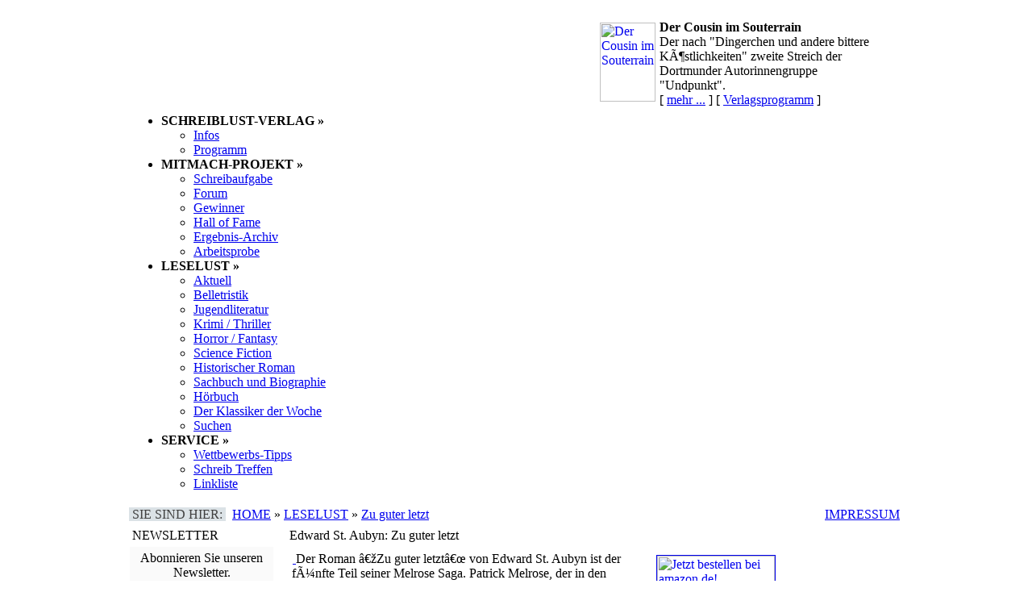

--- FILE ---
content_type: text/html
request_url: http://schreib-lust.de/leselust/rezension.php?id=2564
body_size: 6764
content:
 
<!DOCTYPE HTML PUBLIC "-//W3C//DTD HTML 4.01 Transitional//EN">
<html>
<head>
<meta http-equiv="Content-Type" content="text/html; charset=ISO-8859-1" />
<meta http-equiv="pragma" content="no-cache">
<meta http-equiv="cache-control" content="no-cache">
<meta http-equiv="expires" content="300">
<meta name="Content-Language" content="de">
<meta name="language" content="de"> 
<meta name="description" content="">
<meta name="keywords" content="Schreib-Lust Verlag, Schreib-Lust Print, Mitmach-Projekt, Leselust, schreiben, lesen">
<meta name="Robots" content="INDEX, FOLLOW">
<meta name="revisit_after" content="1 days">
<meta name="verification" content="0063ee68105f7bea2d3d082e84f27bc9" />
<base href="http://schreib-lust.de/">
<link rel="stylesheet" type="text/css" href="includes/stylesheet.css">
<script src="includes/hoverie.js" type="text/javascript"></script>
<title>www.schreib-lust.de | Service | Leselust | 349205434X</title>
</head>
<body style="margin: 0px; padding: 15px">

<table align="center" border="0" cellpadding="0" cellspacing="0" width="960">
<tr>
<td width="960">

 
<table border="0" cellpadding="0" cellspacing="0" width="960">
<tr>
<td>

<table border="0" cellpadding="0" cellspacing="0" width="960">
<tr>
<td class="backg" width="95"><div id="backg"><a href="index.php"></a></div></td>
<td width="455">
<object classid="clsid:D27CDB6E-AE6D-11cf-96B8-444553540000" codebase="http://download.macromedia.com/pub/shockwave/cabs/flash/swflash.cab#version=6,0,0,0" height="126" width="455">
<param name="movie" value="images/sl_mitte_455126.swf">
<param name="quality" value="best">
<param name="play" value="true">
<embed height="126" pluginspage="http://www.macromedia.com/go/getflashplayer" src="images/sl_mitte_455126.swf" type="application/x-shockwave-flash" width="455" quality="best" play="true">
</object>
</td>
<td class="backgr" width="410">

<table border="0" cellpadding="0" cellspacing="0" width="389">
<tr>
<td width="30">&nbsp;</td>
<td class="inhalt" width="69" height="126" style="vertical-align: top"><a href="verlag/souterrain.php"><img style="width:69px; height:98px; margin-top:13px; margin-left:4px; margin-right:5px;" src="images/9783981222814_klein.gif" align="left" border="0" alt="Der Cousin im Souterrain"></a></td>
<td class="inhalt" width="281" height="126" style="vertical-align: top">
<div style="margin-top: 10px">
<b>Der Cousin im Souterrain</b></div>
<div class="inhalt_programm">Der nach "Dingerchen und andere bittere KÃ¶stlichkeiten" zweite Streich der Dortmunder Autorinnengruppe "Undpunkt". </div>
[&nbsp;<a class="link_11_prog" href="verlag/souterrain.php">mehr ...</a>&nbsp;] [&nbsp;<a class="link_11_prog" href="verlag/programm.php">Verlagsprogramm</a>&nbsp;]
</td>
</tr>
</table>

</td>
</tr>
</table>
</td>
</tr>
</table>

<div class="h_spacer_15"></div>
<table border="0" cellpadding="0" cellspacing="0" width="100%">
<tr>
<td class="headerNewNav">
<div id="navmenue">
<div id="menu">
<ul>
<li id="verlag"><b class="navtop">SCHREIBLUST-VERLAG &raquo;</b>
<ul>
<li><a href="verlag/infos.php">Infos</a></li>
<li><a href="verlag/programm.php">Programm</a></li>



</ul>
</li>

<li><b class="navtop">MITMACH-PROJEKT &raquo;</b>
<ul>
<li><a href="schreibaufgabe/index.php">Schreibaufgabe</a></li>
<li><a href="forum/index.php
" target="_blank">Forum</a></li>
<li><a href="schreibaufgabe/gewinner.php">Gewinner</a></li>
<li><a href="schreibaufgabe/halloffame.php">Hall of Fame</a></li>
<li><a href="schreibaufgabe/ergebnisse.php">Ergebnis-Archiv</a></li>
<li><a href="schreibaufgabe/arbeitsprobe.php">Arbeitsprobe


</a></li>
</ul>
</li>



<li><b class="navtop">


LESELUST &raquo;</b>
<ul>
<li><a href="leselust/index.php">Aktuell</a></li>
<li><a href="leselust/belletristik.php">Belletristik</a></li>
<li><a href="leselust/jugendliteratur.php">Jugendliteratur</a></li>
<li><a href="leselust/krimi_thriller.php">Krimi / Thriller</a></li>
<li><a href="leselust/horror_fantasy.php">Horror / Fantasy</a></li>
<li><a href="leselust/science_fiction.php">Science Fiction</a></li>
<li><a href="leselust/historischer_roman.php">Historischer Roman</a></li>
<li><a href="leselust/sachbuch.php">Sachbuch und Biographie</a></li>
<li><a href="leselust/hoerbuch.php">Hörbuch</a></li>
<li><a href="leselust/klassiker_der_woche.php">Der Klassiker der Woche</a></li>
<li><a href="leselust/suche.php">Suchen</a></li>
</ul>
</li>

<li><b class="navtop">SERVICE &raquo;</b>
<ul>
<li><a href="service/wettbewerbs_tipps.php">Wettbewerbs-Tipps</a></li>
<li><a href="service/schreibtreffen.php">Schreib Treffen</a></li>
<li><a href="linkliste.php">Linkliste</a></li>
</ul>
</li>

</ul>
</div>
</div>
</td>
</tr>
</table>



<script>
  (function(i,s,o,g,r,a,m){i['GoogleAnalyticsObject']=r;i[r]=i[r]||function(){
  (i[r].q=i[r].q||[]).push(arguments)},i[r].l=1*new Date();a=s.createElement(o),
  m=s.getElementsByTagName(o)[0];a.async=1;a.src=g;m.parentNode.insertBefore(a,m)
  })(window,document,'script','//www.google-analytics.com/analytics.js','ga');

  ga('create', 'UA-60008209-1', 'auto');
  ga('send', 'pageview');

</script>

<table border="0" cellpadding="4" cellspacing="0" width="960">
<tr>
<td class="headerNew"><span style="background-color: #dbe2e6; color: #404040; margin-left: -4px">&nbsp;SIE SIND HIER:&nbsp;</span>&nbsp;&nbsp;<a class="headerNew" href="index.php">HOME</a> &raquo; <a class="headerNew" href="leselust/index.php">LESELUST</a> &raquo; <a class="headerNew" href="leselust/rezension.php?id=2564">Zu guter letzt</a></td>
<td class="headerNew" align="right"><a class="headerNew" href="impressum.php">IMPRESSUM</a></td>
</tr>
</table>

<div class="h_spacer_15"></div>

<table border="0" cellpadding="0" cellspacing="0">
<tr valign="top">

<td style="width:180px" align="left">
<table border="0" width="100%" cellspacing="0" cellpadding="4">
<tr>
<td class="infoBoxHeading_left" width="180">NEWSLETTER</td>
</tr>
</table>
<table border="0" class="infoBox_left" cellpadding="1" cellspacing="0" width="100%">
<tr>
<td>
<table bgcolor="#fafafa" border="0" cellpadding="5" cellspacing="0" width="100%">
<tr>
<td class="inhalt_11" align="center">Abonnieren Sie unseren Newsletter.
<p align="center">[&nbsp;<a class="link_12" href="http://de.groups.yahoo.com/group/SL-Newsletter/" target="_blank">Jetzt anmelden!</a>&nbsp;]</p>
</td>
</tr>
</table>
</td>
</tr>
</table><div class="h_spacer_15"></div>
<div class="h_spacer_15"></div>
<table border="0" cellpadding="4" cellspacing="0" width="100%">
<tr>
<td class="infoBoxHeading_left" width="180">UNSERE TOP-SEITEN</td>
</tr>
</table>
<table border="0" class="infoBox_left" cellpadding="1" cellspacing="0" width="100%">
<tr>
<td>
<table bgcolor="ffffff" border="0" cellpadding="5" cellspacing="0" width="100%">
<tr>
<td class="inhalt_11" align="left">
1.)&nbsp;<a class="link_11" style="color: #0020a0;" href="verlag/litnewsarchiv.php">Literatur-News-Ticker</a><br>
2.)&nbsp;<a class="link_11" style="color: #0020a0;" href="leselust/index.php">Leselust</a><br>
3.)&nbsp;<a class="link_11" style="color: #0020a0;" href="http://schreib-lust.de/forum/index.php
" target="_blank">Forum</a><br>
4.)&nbsp;<a class="link_11" style="color: #0020a0;" href="schreibaufgabe/index.php">Mitmach-Projekt</a><br>
5.)&nbsp;<a class="link_11" style="color: #0020a0;" href="verlag/newsarchiv.php">Schreib-Lust-News</a>
6.)&nbsp;<a class="link_11" style="color: #0020a0;" href="verlag/ausschreibungen.php">Ausschreibungen</a>
7.)&nbsp;<a class="link_11" style="color: #0020a0;" href="service/wettbewerbs_tipps.php">Wettbewerbs-Tipps</a> 
 
</td>
</tr>
</table>
</td>
</tr>
</table>

<div class="h_spacer_15"></div>
</td>

<td style="width:15px"></td>

<!-- BEGINN MITTE -->
<td style="width:618px" align="left">

<table border="0" cellpadding="4" cellspacing="0" width="100%">
<tr>
<td class="infoBoxHeading" width="100%">Edward St. Aubyn: Zu guter letzt</td>
</tr>
</table>
<table>
<tr>
<td>
<table bgcolor="ffffff" border="0" cellpadding="4" cellspacing="0" width="100%">
<tr>
<td class="inhalt">
<a href="http://www.amazon.de/gp/product/349205434X/ref=as_li_tl?ie=UTF8&camp=1638&creative=6742&creativeASIN=3548285686&linkCode=as2&tag=schrlust-21&linkId=DA5JC6FZCCQIT76G" target="_blank">
<img src="http://ir-de.amazon-adsystem.com/e/ir?t=schrlust-21&l=as2&o=3&a=349205434X" width="1" height="1" border="0" alt="" style="border:none !important; margin:0px !important;" />
<img style="float:right; width:146px; margin-top:4px; margin-bottom:10px; margin-left:10px; margin-right:4px;" src="images/349205434X.jpg" border="1" align="left" width="146" height="244" alt="Jetzt bestellen bei amazon.de!"></a>
Der Roman â€žZu guter letztâ€œ von Edward St. Aubyn ist der fÃ¼nfte Teil seiner Melrose Saga. Patrick Melrose, der in den vergangenen Jahren seiner an Demenz erkrankten Mutter Eleanor rigoros aus dem Weg gegangen ist, erfÃ¤hrt in Amerika von dem Tod seiner Mutter und Ã¼berlÃ¤sst seiner Frau Mary die Organisation der Trauerfeierlichkeiten. Am Tag der Beerdigung kommen die Familienmitglieder, alte Freunde, Exliebhaber, Exgeliebte und dankbare Erben zusammen, um Eleanor das letzte Geleit zu geben. FÃ¼r Patrick entwickelt sich dieser Tag zu einer Tortur. Denn wie kann sich ein Sohn von seiner Rabenmutter lÃ¶sen, die ihn nicht nur enterbt hat, sondern auch noch die Kosten ihrer Pflege zahlen lieÃŸ, wÃ¤hrend die Mehrheit der TrauergÃ¤ste von dem Gutmenschen Eleanor schwÃ¤rmt? <br />
Der 1960 in England geborene Autor Edward St. Aubyn fÃ¼hrt den Leser in ein Milieu der Superreichen ein, die auf hohem intellektuellen Niveau kommunizieren. Dabei Ã¼berzeichnet er teilweise ironisch mit bÃ¶sen UntertÃ¶nen oder auch humorvoll die Teilnehmer der Trauerfeierlichkeit. Am stÃ¤rksten wird der Roman, wenn er den in RÃ¼ckblenden eingebetteten Vater szenisch skizziert oder ganz schlicht den englischen, schwarzen Humor wie Perlen offeriert ... <br />
â€žIch denke, hier werde ich mich auch einÃ¤schern lassenâ€œ, sagt Patrick<br />
â€žNur keine Eileâ€œ, erwidert Johnny. <br />
â€žIch wollte sowieso noch warten, bis ich tot bin.â€œ <br />
... oder die Ã¼berschuldete und ebenfalls um ihr Erbe betrogene Tante Nancy sagen lÃ¤sst: â€žDas Problem bei Beerdigungen ist, dass man sie so kurzfristig planen muss ...â€œ <br />
So unterschiedlich die GÃ¤ste und ihre Perspektiven sind, so differenziert verÃ¤ndert sich auch die Sprache und der Ton des Romans, der mal bilderreich oder mit ungewÃ¶hnlichen Metaphern aufwartet. WÃ¤hrend der Held des Romans mit den unerwÃ¼nschten Bildern aus seiner Vergangenheit zu kÃ¤mpfen hat, bemÃ¼ht Edward St. Aubyn die intellektuellen FÃ¤higkeiten seiner Leser mit ganz speziellen Formulierungen: â€ž ... Dennoch, selbst wenn man die utiliteraistische Arithmetik, basierend auf der Idee unerreichbarer Unparteilichkeit, beiseitelieÃŸ, weil Motivation stets persÃ¶nlichen WÃ¼nschen entspringt, wie Hume argumentierte, bÃ¶te die Autonomie der PrÃ¤ferenz eines Individuums, ein Gut einem anderen vorzuziehen, dennoch triftige ethische GrÃ¼nde fÃ¼r Eleanors philantropische Entscheidung. ...â€œ<br />
Insgesamt hat Edward St. Aubyn seine autobiographischen BezÃ¼ge in ein kompaktes Werk gegossen, das differenziert und kenntnisreich seinen Schatz an Lebensweisheiten in einer Milieustudie offenlegt. <br />
In einem Interview erklÃ¤rte er: â€žIch hatte das GlÃ¼ck, dass mein Vater starb.â€œ Ein Ã¤hnliches GlÃ¼ck wollte er auch anlÃ¤ÃŸlich des Todes seiner Mutter erleben und war Ã¼berrascht von seinen unerwarteten Erkenntnissen.<br><br>
Edward St. Aubyn: <b>Zu guter letzt</b>.<br>
Piper, September 2011.<br>
224 Seiten, Gebundene Ausgabe, 17,99 Euro.<br>
<p align="right"><a class="link_12" href="leselust/sabine_bovenkerk_mueller.php">Sabine Bovenkerk-Müller</a></p>
</td>
</tr>
<td class="inhalt">
<b>Wie hat Ihnen diese Rezension gefallen? Schreiben Sie uns!</b></a><br>
</table>
</td>
</tr>

<table>
<tr>
<td>
<form action="/leselust/rezension.php" method="POST">
Name:<br><input type="textfield" name="Name" value="" size="30" maxlength="30"  ><br><br>
E-Mail:<br><input type="textfield" name="E-Mail" value="" size="30" maxlength="30"  ><br><br>
Auf welches Buch beziehen Sie sich?<br><input type="textfield" name="buch" value="Edward St. Aubyn: Zu guter letzt" size="30" maxlength="30"  ><br><br>
Text:<br><textarea name="Ihre_Meinung_zu_dieser_Rezension" wrap="virtual" cols="30" rows="8" ></textarea><br>
<input type="hidden" name="Empfaenger" value="mail@schreib-lust.de">
<input type="submit" name="send" value="Verschicken">
</form>

</td>
</tr>
</table>

<div class="h_spacer_15"></div>

<table border="0" cellpadding="4" cellspacing="0" width="618">
<tr>
<td class="infoBoxHeading" width="180">ANZEIGEN</td>
</tr>
</table>
<table border="0" class="infoBox" cellpadding="1" cellspacing="0" width="618">
<tr>
<td>
<table bgcolor="ffffff" border="0" cellpadding="4" cellspacing="0" width="616">
<tr>


<td class="inhalt">
Das Buch <b>Zu guter letzt</b> von <b>Edward St. Aubyn</b> jetzt bestellen bei:</b>
</td>
<tr>
<td align="center">


<a href="http://www.amazon.de/gp/product/349205434X/ref=as_li_tf_tl?ie=UTF8&camp=1638&creative=6742&creativeASIN=349205434X&linkCode=as2&tag=schrlust-21" target="_blank"><img style="margin-left:0px; margin-right:8px;" src="images/logo_amazon_90.gif" border="0" width="90" height="45" alt="Jetzt direkt bei amazon.de bestellen!"></a>
<a href="http://ad.zanox.com/ppc/?6738129C1130999073T&ULP=[[349205434X]]" target="_blank"><img style="margin-left:0px; margin-right:8px;" src="images/logo_bol_90.gif" border="0" width="90" height="45" alt="Jetzt direkt bei bol.de bestellen!"></a>
<a href="http://ad.zanox.com/ppc/?6738156C2052996249T&ULP=[[349205434X]]" target="_blank"><img style="margin-left:0px; margin-right:8px;" src="images/logo_buch_90.gif" border="0" width="90" height="45" alt="Jetzt direkt bei buch.de bestellen!"></a>
<img src="http://ad.zanox.com/ppv/?29809246C1919349013" align="bottom" width="1" height="1" border="0" hspace="1">
<a href="http://ad.zanox.com/ppc/?29809246C1919349013T&ULP=[[349205434X]]" target="_blank"><img style="margin-left:0px; margin-right:8px;" src="images/logo_buecher_90.gif" border="0" width="90" height="45" alt="Jetzt direkt bei buecher.de bestellen!"></a>
<a href="http://ad.zanox.com/ppc/?6769663C423283157T&ULP=[[349205434X]]" target="_blank"><img style="margin-left:0px; margin-right:8px;" src="images/logo_libri_90.gif" border="0" width="90" height="45" alt="Jetzt direkt bei libri.de bestellen!"></a>
<a href="http://ad.zanox.com/ppc/?6738313C1050419993T&ULP=[[349205434X]]" target="_blank"><img style="margin-left:0px; margin-right:0px;" src="images/logo_thalia_90.gif" border="0" width="90" height="45" alt="Jetzt direkt bei thalia.de bestellen!"></a>
</td>

<tr>
<td align="center">
<!-- BEGINN des zanox-affiliate HTML-Code -->
<!-- ( Der HTML-Code darf im Sinne der einwandfreien Funktionalit?t nicht ver?ndert werden! ) -->
<img src="http://www.zanox-affiliate.de/ppv/?6745760C1476565161" align="bottom" width="1" height="1" border="0" hspace="1"><!-- START: HTML Search Banner Fullsize V1 (468x60) -->
<table width="468" height="60" border="0" cellpadding="0" cellspacing="0" background="http://www.abebooks.de/images/Partnerprogramm/Banner_neu/fullbanner1.gif">
<form action="http://www.zanox-affiliate.de/ppc/" method="get">
<input type="hidden" name="6745760C1476565161&ULP" value="http://www.abebooks.de/servlet/SearchResults?">
<input type="hidden" name="ph" value="2">
<input type="hidden" name="sortby" value="3">
				
	<tr>
		<td width="49" height="35"></td>
		<td width="417" height="35"></td>
	</tr>
	<tr>
		<td width="49" height="25"></td>
		<td width="417" height="25" align="left" valign="top"><table height="25" border="0" cellpadding="0" cellspacing="0">
		<tr>
			<td width="103" valign="top">
			<select name="sby">
					<option value="key">ISBN</option>
					<option value="tit">Titel</option>
<!--					<option value="aut">Autor</option>
					<option value="tit">Titel</option>-->
			
			</select>
			</td>
			<td width="10"></td>
			<td width="177" valign="top"><input type="text" name="stext" value="349205434X" size="30" maxlength="255" style="border:1px solid #999999; font-size: 11px; height:18px; width:177px;"></td>
			<td width="10"></td>
			<td width="111" valign="top"><input type="image" name="submit" src="http://www.abebooks.de/images/Partnerprogramm/Banner_neu/fullbanner1_button.gif" border="0" width="110" height="23" alt="Jetzt finden!"></td>
		</tr>
		</table>	
		</td>
	</tr>
	</form>
	</table>
<!-- END: HTML Search Banner Fullsize V1 (468x60) -->
<!-- ENDE des zanox-affiliate HTML-Code -->
</td>
</tr>

</td>
</tr>
</table>
</td>
</tr>
</table>

</td>
<!-- ENDE MITTE -->

<td style="width:15px"></td>

<td style="width:128px" align="left"><SCRIPT charset="utf-8" type="text/javascript" src="http://ws.amazon.de/widgets/q?rt=tf_sw&ServiceVersion=20070822&MarketPlace=DE&ID=V20070822/DE/schrlust-21/8002/9a777973-7924-41d4-a7e2-b5146974a093"> </SCRIPT> <NOSCRIPT><A HREF="http://ws.amazon.de/widgets/q?rt=tf_sw&ServiceVersion=20070822&MarketPlace=DE&ID=V20070822%2FDE%2Fschrlust-21%2F8002%2F9a777973-7924-41d4-a7e2-b5146974a093&Operation=NoScript">Amazon.de Widgets</A></NOSCRIPT></td>

</tr>
</table>

<tr>
<td align="center">
<table border="0" cellpadding="5" cellspacing="0" width="100%">
<tr>
<td class="headerNewFooter" align="center">
&nbsp;<b>LINKTIPPS:</b>&nbsp;<a class="main_g" href="http://www.naturas.de" target="_blank">Naturwaren</a>
</td>
</tr>
<tr>
<td class="headerNewFooter" align="center" colspan=2>
Copyright &copy; 2006 - 2026 by Schreiblust-Verlag - Alle Rechte vorbehalten.
</td>
</tr>
</table>

<!--
<script src="http://www.google-analytics.com/urchin.js" type="text/javascript">
</script>
<script type="text/javascript">
_uacct = "UA-224602-2";
urchinTracker();
</script>
-->




<script language="JavaScript" type="text/javascript" src="pphlogger.js"></script>
<noscript><img alt="" src="logger/pphlogger.php?id=sl&st=img"></noscript>
<img src="http://www.webhits.de/cgi/Count.cgi?df=66678.dat&sh=0"></td>
</tr>
</table>
</body>
</html>

--- FILE ---
content_type: text/javascript
request_url: http://schreib-lust.de/pphlogger.js
body_size: 3138
content:
/* -----------------------------------------------
   POWER PHLOGGER - v.2.2.5
   (c) 2000-2003 www.phpee.com
   contact: webmaster@phpee.com
  ------------------------------------------------ */

// ----------------------------------------------------------
// SETTINGS:
// here should be your username you received from www.schreib-lust.de
// Do not edit this file manually!! Use the one you got in your
// confirmation-email or the one from PowerPhlogger's settings
// section.
   id = "sl";
// If you're using a frameset and are not getting correct 
// referrers, please uncomment the following line:
   // pp_frames = true;
// ----------------------------------------------------------


// define some defaults -------------------------------------
if(showme==null) var showme='n';
if(st==null)     var st='js';    // st means show-type


// get the user agent name ----------------------------------
v = navigator.appName;

// get the screen resolution --------------------------------
c=0;
if (v != "Netscape") c = screen.colorDepth;
else c = screen.pixelDepth;

// get the screen size --------------------------------------
s = screen.width+"x"+screen.height;

// get the document's title ---------------------------------
t = escape(document.title);

// get the document's referrer -------------------------------
var f = "";

// if pp_frames is true then try getting the framed referral (without error checking)
if (typeof(pp_frames) != "undefined")
	if (pp_frames)
		f = top.document.referrer;

// get the referral for non-multi-domained-framed sites using a Netscape browser
if ((f == "") || (f == "[unknown origin]") || (f == "unknown") || (f == "undefined"))
	if (document["parent"] != null) 
		if (parent["document"] != null) // ACCESS ERROR HERE!
			if (parent.document["referrer"] != null) 
				if (typeof(parent.document) == "object")
					f = parent.document.referrer; 

// get the referral for the current document if a framed referral wasn't found
if ((f == "") || (f == "[unknown origin]") || (f == "unknown") || (f == "undefined"))
	if (document["referrer"] != null) 
		f = document.referrer;

// convert all the unknown's into blank
if ((f == "") || (f == "[unknown origin]") || (f == "unknown") || (f == "undefined"))
	f = "";

// escape the referral
f = escape(f);

// getting data ready to send -------------------------------
r="?id="+id+"&referer="+f+"&r="+s+"&c="+c+"&showme="+showme+"&st="+st+"&title="+t;

// adding logid if called by st='phpjs'
if(jslogid==null) var jslogid = 0;
else r = r + "&jslogid="+jslogid;


if (st=='js') { // calling PowerPhlogger by JavaScript-tag
	if (v != "Microsoft Internet Explorer") {
		r = r+"&url="+document.URL; // $HTTP_REFERER problem with NS,...
	}
	document.open();
	document.write("<script language=\"JavaScript\" type=\"text/javascript\" src=\"logger/pphlogger.php"+r+"\"></script>");
	document.close();
} else { // calling PowerPhlogger by IMG-tag
	rand = Math.round(1000*Math.random());
	r = r+"&b="+rand;  //force the page to load the IMG
	document.open();
	document.write("<img src=\"logger/pphlogger.php"+r+"\" alt=\"\" border=\"0\">");
	document.close();
}